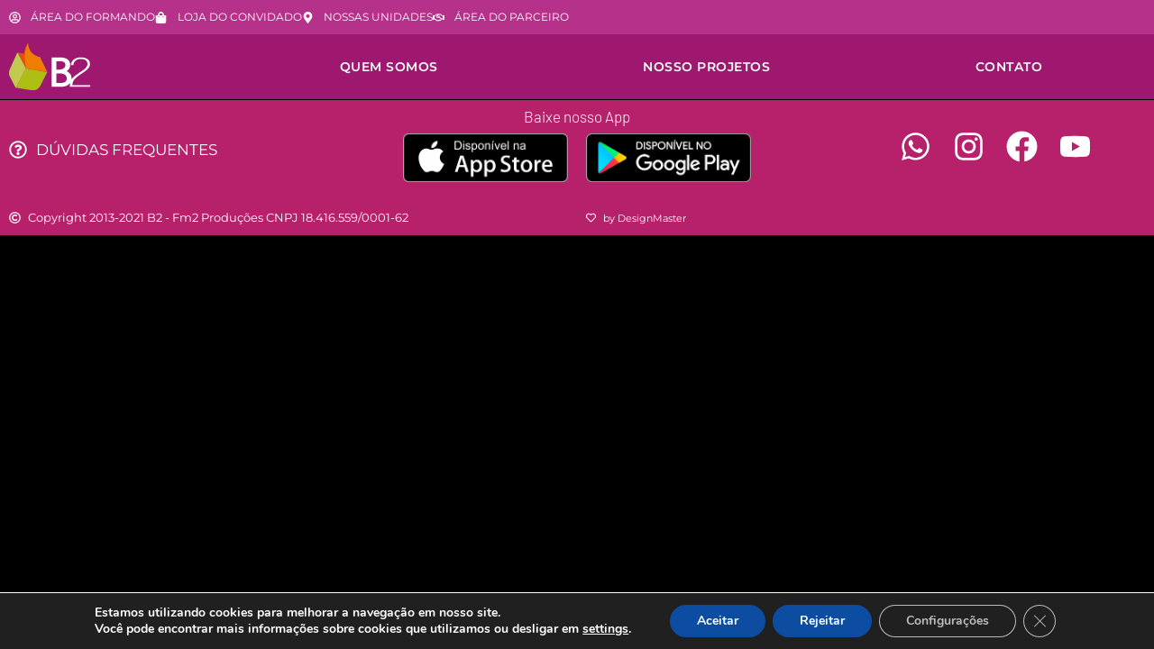

--- FILE ---
content_type: text/css
request_url: https://www.sejab2.com.br/wp-content/uploads/elementor/css/post-16.css?ver=1769844317
body_size: 836
content:
.elementor-kit-16{--e-global-color-primary:#6EC1E4;--e-global-color-secondary:#54595F;--e-global-color-text:#7A7A7A;--e-global-color-accent:#61CE70;--e-global-color-7048600b:#000;--e-global-color-a8f5ae2:#FFF;--e-global-color-18023cac:#BBC66C;--e-global-color-17ccf6ba:#ACBC50;--e-global-color-77a28044:#949598;--e-global-color-7a6a6004:#E7873C;--e-global-color-759cc88c:#E06436;--e-global-color-32a1df71:#3A8795;--e-global-color-58e26e32:#B63189;--e-global-color-7bab97eb:#DEE3E7;--e-global-color-73293f86:#53575A;--e-global-color-924a014:#9E1870;--e-global-color-19ed02f:#A7BE38;--e-global-typography-primary-font-family:"Roboto";--e-global-typography-primary-font-weight:600;--e-global-typography-secondary-font-family:"Roboto Slab";--e-global-typography-secondary-font-weight:400;--e-global-typography-text-font-family:"Roboto";--e-global-typography-text-font-weight:400;--e-global-typography-accent-font-family:"Roboto";--e-global-typography-accent-font-weight:500;font-family:"Montserrat", Sans-serif;}.elementor-kit-16 button,.elementor-kit-16 input[type="button"],.elementor-kit-16 input[type="submit"],.elementor-kit-16 .elementor-button{background-color:#E7873C;font-size:14px;text-transform:uppercase;color:#FFFFFF;border-style:solid;border-width:0px 0px 0px 0px;border-radius:0px 0px 0px 0px;}.elementor-kit-16 button:hover,.elementor-kit-16 button:focus,.elementor-kit-16 input[type="button"]:hover,.elementor-kit-16 input[type="button"]:focus,.elementor-kit-16 input[type="submit"]:hover,.elementor-kit-16 input[type="submit"]:focus,.elementor-kit-16 .elementor-button:hover,.elementor-kit-16 .elementor-button:focus{background-color:#B63189;color:#FFFFFF;}.elementor-kit-16 e-page-transition{background-color:#FFBC7D;}.elementor-kit-16 h1{color:#3A8795;font-family:"Zooja", Sans-serif;font-size:70px;}.elementor-kit-16 h2{color:#B63189;font-family:"Zooja", Sans-serif;font-size:50px;font-weight:300;}.elementor-kit-16 label{color:#7A7A7A;font-size:13px;font-weight:400;}.elementor-kit-16 input:not([type="button"]):not([type="submit"]),.elementor-kit-16 textarea,.elementor-kit-16 .elementor-field-textual{background-color:#FFFFFF;border-style:solid;border-width:1px 1px 1px 1px;border-color:#ACAFB0;border-radius:0px 0px 0px 0px;}.elementor-section.elementor-section-boxed > .elementor-container{max-width:1600px;}.e-con{--container-max-width:1600px;}.elementor-widget:not(:last-child){margin-block-end:20px;}.elementor-element{--widgets-spacing:20px 20px;--widgets-spacing-row:20px;--widgets-spacing-column:20px;}{}h1.entry-title{display:var(--page-title-display);}.site-header .site-branding{flex-direction:column;align-items:stretch;}.site-header{padding-inline-end:0px;padding-inline-start:0px;}.site-footer .site-branding{flex-direction:column;align-items:stretch;}@media(max-width:1024px){.elementor-kit-16 h2{font-size:32px;}.elementor-section.elementor-section-boxed > .elementor-container{max-width:1024px;}.e-con{--container-max-width:1024px;}}@media(max-width:767px){.elementor-kit-16 h2{font-size:30px;}.elementor-section.elementor-section-boxed > .elementor-container{max-width:767px;}.e-con{--container-max-width:767px;}}/* Start Custom Fonts CSS */@font-face {
	font-family: 'Zooja';
	font-style: normal;
	font-weight: normal;
	font-display: auto;
	src: url('https://www.sejab2.com.br/wp-content/uploads/2020/04/0611588f0699473d38dcba9f36e14a6e.eot');
	src: url('https://www.sejab2.com.br/wp-content/uploads/2020/04/0611588f0699473d38dcba9f36e14a6e.eot?#iefix') format('embedded-opentype'),
		url('https://www.sejab2.com.br/wp-content/uploads/2020/04/0611588f0699473d38dcba9f36e14a6e.woff2') format('woff2'),
		url('https://www.sejab2.com.br/wp-content/uploads/2020/04/0611588f0699473d38dcba9f36e14a6e.woff') format('woff'),
		url('https://www.sejab2.com.br/wp-content/uploads/2020/04/0611588f0699473d38dcba9f36e14a6e.ttf') format('truetype'),
		url('https://www.sejab2.com.br/wp-content/uploads/2020/04/0611588f0699473d38dcba9f36e14a6e.svg#Zooja') format('svg');
}
/* End Custom Fonts CSS */

--- FILE ---
content_type: text/css
request_url: https://www.sejab2.com.br/wp-content/uploads/elementor/css/post-532.css?ver=1769844318
body_size: 763
content:
.elementor-532 .elementor-element.elementor-element-f58aaed > .elementor-container > .elementor-column > .elementor-widget-wrap{align-content:center;align-items:center;}.elementor-532 .elementor-element.elementor-element-f58aaed .elementor-repeater-item-5b8e60e.jet-parallax-section__layout .jet-parallax-section__image{background-size:auto;}.elementor-532 .elementor-element.elementor-element-849419a > .elementor-widget-container{margin:0px 25px 0px 0px;}.elementor-532 .elementor-element.elementor-element-849419a .elementor-icon-list-icon i{color:var( --e-global-color-a8f5ae2 );transition:color 0.3s;}.elementor-532 .elementor-element.elementor-element-849419a .elementor-icon-list-icon svg{fill:var( --e-global-color-a8f5ae2 );transition:fill 0.3s;}.elementor-532 .elementor-element.elementor-element-849419a{--e-icon-list-icon-size:13px;--icon-vertical-offset:0px;}.elementor-532 .elementor-element.elementor-element-849419a .elementor-icon-list-icon{padding-inline-end:3px;}.elementor-532 .elementor-element.elementor-element-849419a .elementor-icon-list-item > .elementor-icon-list-text, .elementor-532 .elementor-element.elementor-element-849419a .elementor-icon-list-item > a{font-size:12px;text-transform:uppercase;}.elementor-532 .elementor-element.elementor-element-849419a .elementor-icon-list-text{color:var( --e-global-color-a8f5ae2 );transition:color 0.3s;}.elementor-532 .elementor-element.elementor-element-f58aaed:not(.elementor-motion-effects-element-type-background), .elementor-532 .elementor-element.elementor-element-f58aaed > .elementor-motion-effects-container > .elementor-motion-effects-layer{background-color:var( --e-global-color-58e26e32 );}.elementor-532 .elementor-element.elementor-element-f58aaed{transition:background 0.3s, border 0.3s, border-radius 0.3s, box-shadow 0.3s;}.elementor-532 .elementor-element.elementor-element-f58aaed > .elementor-background-overlay{transition:background 0.3s, border-radius 0.3s, opacity 0.3s;}.elementor-532 .elementor-element.elementor-element-9790b42 > .elementor-container > .elementor-column > .elementor-widget-wrap{align-content:center;align-items:center;}.elementor-532 .elementor-element.elementor-element-9790b42 .elementor-repeater-item-5d2e4aa.jet-parallax-section__layout .jet-parallax-section__image{background-size:auto;}.elementor-532 .elementor-element.elementor-element-3b490b4{text-align:start;}.elementor-532 .elementor-element.elementor-element-3b490b4 img{width:90px;}.elementor-532 .elementor-element.elementor-element-e54478c .elementor-menu-toggle{margin-left:auto;background-color:#BBC66C00;}.elementor-532 .elementor-element.elementor-element-e54478c .elementor-nav-menu .elementor-item{font-size:14px;font-weight:600;text-transform:uppercase;letter-spacing:0.5px;}.elementor-532 .elementor-element.elementor-element-e54478c .elementor-nav-menu--main .elementor-item{color:var( --e-global-color-a8f5ae2 );fill:var( --e-global-color-a8f5ae2 );}.elementor-532 .elementor-element.elementor-element-e54478c .elementor-nav-menu--main:not(.e--pointer-framed) .elementor-item:before,
					.elementor-532 .elementor-element.elementor-element-e54478c .elementor-nav-menu--main:not(.e--pointer-framed) .elementor-item:after{background-color:var( --e-global-color-18023cac );}.elementor-532 .elementor-element.elementor-element-e54478c .e--pointer-framed .elementor-item:before,
					.elementor-532 .elementor-element.elementor-element-e54478c .e--pointer-framed .elementor-item:after{border-color:var( --e-global-color-18023cac );}.elementor-532 .elementor-element.elementor-element-e54478c .elementor-nav-menu--main:not(.e--pointer-framed) .elementor-item.elementor-item-active:before,
					.elementor-532 .elementor-element.elementor-element-e54478c .elementor-nav-menu--main:not(.e--pointer-framed) .elementor-item.elementor-item-active:after{background-color:var( --e-global-color-7a6a6004 );}.elementor-532 .elementor-element.elementor-element-e54478c .e--pointer-framed .elementor-item.elementor-item-active:before,
					.elementor-532 .elementor-element.elementor-element-e54478c .e--pointer-framed .elementor-item.elementor-item-active:after{border-color:var( --e-global-color-7a6a6004 );}.elementor-532 .elementor-element.elementor-element-e54478c .elementor-nav-menu--dropdown a, .elementor-532 .elementor-element.elementor-element-e54478c .elementor-menu-toggle{color:var( --e-global-color-a8f5ae2 );fill:var( --e-global-color-a8f5ae2 );}.elementor-532 .elementor-element.elementor-element-e54478c .elementor-nav-menu--dropdown{background-color:var( --e-global-color-924a014 );}.elementor-532 .elementor-element.elementor-element-e54478c .elementor-nav-menu--dropdown a:hover,
					.elementor-532 .elementor-element.elementor-element-e54478c .elementor-nav-menu--dropdown a:focus,
					.elementor-532 .elementor-element.elementor-element-e54478c .elementor-nav-menu--dropdown a.elementor-item-active,
					.elementor-532 .elementor-element.elementor-element-e54478c .elementor-nav-menu--dropdown a.highlighted{background-color:var( --e-global-color-58e26e32 );}.elementor-532 .elementor-element.elementor-element-e54478c .elementor-nav-menu--dropdown a.elementor-item-active{background-color:var( --e-global-color-18023cac );}.elementor-532 .elementor-element.elementor-element-e54478c div.elementor-menu-toggle{color:var( --e-global-color-a8f5ae2 );}.elementor-532 .elementor-element.elementor-element-e54478c div.elementor-menu-toggle svg{fill:var( --e-global-color-a8f5ae2 );}.elementor-532 .elementor-element.elementor-element-9790b42:not(.elementor-motion-effects-element-type-background), .elementor-532 .elementor-element.elementor-element-9790b42 > .elementor-motion-effects-container > .elementor-motion-effects-layer{background-color:var( --e-global-color-924a014 );}.elementor-532 .elementor-element.elementor-element-9790b42{transition:background 0.3s, border 0.3s, border-radius 0.3s, box-shadow 0.3s;}.elementor-532 .elementor-element.elementor-element-9790b42 > .elementor-background-overlay{transition:background 0.3s, border-radius 0.3s, opacity 0.3s;}.elementor-theme-builder-content-area{height:400px;}.elementor-location-header:before, .elementor-location-footer:before{content:"";display:table;clear:both;}@media(min-width:768px){.elementor-532 .elementor-element.elementor-element-028350d{width:19.769%;}.elementor-532 .elementor-element.elementor-element-c0b86ef{width:80.231%;}}@media(max-width:767px){.elementor-532 .elementor-element.elementor-element-2d19bd0 > .elementor-element-populated{margin:-4px -4px -4px -4px;--e-column-margin-right:-4px;--e-column-margin-left:-4px;}.elementor-532 .elementor-element.elementor-element-849419a .elementor-icon-list-items:not(.elementor-inline-items) .elementor-icon-list-item:not(:last-child){padding-block-end:calc(2px/2);}.elementor-532 .elementor-element.elementor-element-849419a .elementor-icon-list-items:not(.elementor-inline-items) .elementor-icon-list-item:not(:first-child){margin-block-start:calc(2px/2);}.elementor-532 .elementor-element.elementor-element-849419a .elementor-icon-list-items.elementor-inline-items .elementor-icon-list-item{margin-inline:calc(2px/2);}.elementor-532 .elementor-element.elementor-element-849419a .elementor-icon-list-items.elementor-inline-items{margin-inline:calc(-2px/2);}.elementor-532 .elementor-element.elementor-element-849419a .elementor-icon-list-items.elementor-inline-items .elementor-icon-list-item:after{inset-inline-end:calc(-2px/2);}.elementor-532 .elementor-element.elementor-element-849419a{--e-icon-list-icon-size:8px;}.elementor-532 .elementor-element.elementor-element-849419a .elementor-icon-list-item > .elementor-icon-list-text, .elementor-532 .elementor-element.elementor-element-849419a .elementor-icon-list-item > a{font-size:9px;}.elementor-532 .elementor-element.elementor-element-028350d{width:20%;}.elementor-532 .elementor-element.elementor-element-c0b86ef{width:80%;}}

--- FILE ---
content_type: text/css
request_url: https://www.sejab2.com.br/wp-content/uploads/elementor/css/post-533.css?ver=1769844318
body_size: 606
content:
.elementor-533 .elementor-element.elementor-element-a06b04d > .elementor-container > .elementor-column > .elementor-widget-wrap{align-content:center;align-items:center;}.elementor-533 .elementor-element.elementor-element-a06b04d .elementor-repeater-item-baf6f98.jet-parallax-section__layout .jet-parallax-section__image{background-size:auto;}.elementor-533 .elementor-element.elementor-element-df72248 .elementor-icon-list-icon i{color:var( --e-global-color-a8f5ae2 );transition:color 0.3s;}.elementor-533 .elementor-element.elementor-element-df72248 .elementor-icon-list-icon svg{fill:var( --e-global-color-a8f5ae2 );transition:fill 0.3s;}.elementor-533 .elementor-element.elementor-element-df72248{--e-icon-list-icon-size:20px;--icon-vertical-offset:0px;}.elementor-533 .elementor-element.elementor-element-df72248 .elementor-icon-list-item > .elementor-icon-list-text, .elementor-533 .elementor-element.elementor-element-df72248 .elementor-icon-list-item > a{font-size:17px;text-transform:uppercase;}.elementor-533 .elementor-element.elementor-element-df72248 .elementor-icon-list-text{color:var( --e-global-color-a8f5ae2 );transition:color 0.3s;}.elementor-533 .elementor-element.elementor-element-eb433e5 > .elementor-widget-wrap > .elementor-widget:not(.elementor-widget__width-auto):not(.elementor-widget__width-initial):not(:last-child):not(.elementor-absolute){margin-block-end:0px;}.elementor-533 .elementor-element.elementor-element-4ceb355{text-align:center;}.elementor-533 .elementor-element.elementor-element-4ceb355 .elementor-heading-title{font-family:"Barlow", Sans-serif;font-size:17px;color:var( --e-global-color-a8f5ae2 );}.elementor-533 .elementor-element.elementor-element-8d39890 .elementor-repeater-item-c2d4295.jet-parallax-section__layout .jet-parallax-section__image{background-size:auto;}.elementor-533 .elementor-element.elementor-element-0c098de{--grid-template-columns:repeat(0, auto);--icon-size:35px;--grid-column-gap:20px;--grid-row-gap:0px;}.elementor-533 .elementor-element.elementor-element-0c098de .elementor-widget-container{text-align:right;}.elementor-533 .elementor-element.elementor-element-0c098de > .elementor-widget-container{margin:0px 60px 0px 0px;}.elementor-533 .elementor-element.elementor-element-0c098de .elementor-social-icon{background-color:#02010100;--icon-padding:0em;}.elementor-533 .elementor-element.elementor-element-0c098de .elementor-social-icon i{color:var( --e-global-color-a8f5ae2 );}.elementor-533 .elementor-element.elementor-element-0c098de .elementor-social-icon svg{fill:var( --e-global-color-a8f5ae2 );}.elementor-533 .elementor-element.elementor-element-a06b04d:not(.elementor-motion-effects-element-type-background), .elementor-533 .elementor-element.elementor-element-a06b04d > .elementor-motion-effects-container > .elementor-motion-effects-layer{background-color:#B7216C;}.elementor-533 .elementor-element.elementor-element-a06b04d{transition:background 0.3s, border 0.3s, border-radius 0.3s, box-shadow 0.3s;padding:0px 0px 0px 0px;}.elementor-533 .elementor-element.elementor-element-a06b04d > .elementor-background-overlay{transition:background 0.3s, border-radius 0.3s, opacity 0.3s;}.elementor-533 .elementor-element.elementor-element-e6ea2a5 > .elementor-container > .elementor-column > .elementor-widget-wrap{align-content:center;align-items:center;}.elementor-533 .elementor-element.elementor-element-e6ea2a5 .elementor-repeater-item-baf6f98.jet-parallax-section__layout .jet-parallax-section__image{background-size:auto;}.elementor-533 .elementor-element.elementor-element-9c9de98 .elementor-icon-list-icon i{color:var( --e-global-color-a8f5ae2 );transition:color 0.3s;}.elementor-533 .elementor-element.elementor-element-9c9de98 .elementor-icon-list-icon svg{fill:var( --e-global-color-a8f5ae2 );transition:fill 0.3s;}.elementor-533 .elementor-element.elementor-element-9c9de98{--e-icon-list-icon-size:13px;--icon-vertical-offset:0px;}.elementor-533 .elementor-element.elementor-element-9c9de98 .elementor-icon-list-item > .elementor-icon-list-text, .elementor-533 .elementor-element.elementor-element-9c9de98 .elementor-icon-list-item > a{font-size:13px;}.elementor-533 .elementor-element.elementor-element-9c9de98 .elementor-icon-list-text{color:var( --e-global-color-a8f5ae2 );transition:color 0.3s;}.elementor-533 .elementor-element.elementor-element-5eeeedb .elementor-icon-list-icon i{color:var( --e-global-color-a8f5ae2 );transition:color 0.3s;}.elementor-533 .elementor-element.elementor-element-5eeeedb .elementor-icon-list-icon svg{fill:var( --e-global-color-a8f5ae2 );transition:fill 0.3s;}.elementor-533 .elementor-element.elementor-element-5eeeedb{--e-icon-list-icon-size:11px;--icon-vertical-offset:0px;}.elementor-533 .elementor-element.elementor-element-5eeeedb .elementor-icon-list-item > .elementor-icon-list-text, .elementor-533 .elementor-element.elementor-element-5eeeedb .elementor-icon-list-item > a{font-size:11px;}.elementor-533 .elementor-element.elementor-element-5eeeedb .elementor-icon-list-text{color:var( --e-global-color-a8f5ae2 );transition:color 0.3s;}.elementor-533 .elementor-element.elementor-element-e6ea2a5:not(.elementor-motion-effects-element-type-background), .elementor-533 .elementor-element.elementor-element-e6ea2a5 > .elementor-motion-effects-container > .elementor-motion-effects-layer{background-color:#B7216C;}.elementor-533 .elementor-element.elementor-element-e6ea2a5{transition:background 0.3s, border 0.3s, border-radius 0.3s, box-shadow 0.3s;padding:0px 0px 0px 0px;}.elementor-533 .elementor-element.elementor-element-e6ea2a5 > .elementor-background-overlay{transition:background 0.3s, border-radius 0.3s, opacity 0.3s;}.elementor-theme-builder-content-area{height:400px;}.elementor-location-header:before, .elementor-location-footer:before{content:"";display:table;clear:both;}@media(max-width:767px){.elementor-533 .elementor-element.elementor-element-d839b13{width:50%;}.elementor-533 .elementor-element.elementor-element-a0d8ff8{width:50%;}.elementor-533 .elementor-element.elementor-element-0c098de .elementor-widget-container{text-align:center;}.elementor-533 .elementor-element.elementor-element-0c098de > .elementor-widget-container{margin:0px 0px 0px 0px;}.elementor-533 .elementor-element.elementor-element-0c098de{--icon-size:28px;--grid-column-gap:10px;}}

--- FILE ---
content_type: text/css
request_url: https://www.sejab2.com.br/wp-content/uploads/elementor/css/post-545.css?ver=1769869754
body_size: -96
content:
.elementor-545 .elementor-element.elementor-element-88a60c4 .elementor-repeater-item-28c5e38.jet-parallax-section__layout .jet-parallax-section__image{background-size:auto;}body.elementor-page-545:not(.elementor-motion-effects-element-type-background), body.elementor-page-545 > .elementor-motion-effects-container > .elementor-motion-effects-layer{background-color:var( --e-global-color-7048600b );}

--- FILE ---
content_type: text/css
request_url: https://www.sejab2.com.br/wp-content/uploads/elementor/css/post-751.css?ver=1769844318
body_size: 79
content:
.elementor-751 .elementor-element.elementor-element-bc5c243 .elementor-repeater-item-cbcb291.jet-parallax-section__layout .jet-parallax-section__image{background-size:auto;}.elementor-751 .elementor-element.elementor-element-72a9d60 > .elementor-widget-wrap > .elementor-widget:not(.elementor-widget__width-auto):not(.elementor-widget__width-initial):not(:last-child):not(.elementor-absolute){margin-block-end:0px;}.elementor-751 .elementor-element.elementor-element-cbc5daa img{width:100%;}.elementor-751 .elementor-element.elementor-element-fff3953 .elementor-button{background-color:var( --e-global-color-58e26e32 );border-radius:0px 0px 0px 0px;}#elementor-popup-modal-751{background-color:rgba(0,0,0,.8);justify-content:center;align-items:center;pointer-events:all;}#elementor-popup-modal-751 .dialog-message{width:640px;height:auto;}#elementor-popup-modal-751 .dialog-close-button{display:flex;font-size:25px;}#elementor-popup-modal-751 .dialog-widget-content{box-shadow:2px 8px 23px 3px rgba(0,0,0,0.2);}#elementor-popup-modal-751 .dialog-close-button i{color:var( --e-global-color-58e26e32 );}#elementor-popup-modal-751 .dialog-close-button svg{fill:var( --e-global-color-58e26e32 );}

--- FILE ---
content_type: image/svg+xml
request_url: https://www.sejab2.com.br/wp-content/uploads/2020/04/logo.svg
body_size: 1227
content:
<svg xmlns="http://www.w3.org/2000/svg" viewBox="0 0 854.77 491.96"><defs><style>.cls-1{fill:#fff;}.cls-2{fill:#aebd14;}.cls-3{fill:#9d9d9c;}.cls-4{fill:#e84e0f;}.cls-5{fill:#ef7d00;}.cls-6{fill:#c1c94f;}.cls-7{fill:#c0b50e;}</style></defs><g id="Camada_2" data-name="Camada 2"><g id="Layer_1" data-name="Layer 1"><path class="cls-1" d="M591.83,403.19c-10.2,7.38-24.66,11.14-39.28,11.11H499.4v-99h37.81c26.1,0,43.84,6.85,55,16.64s16.28,22.86,16.34,37.31c-.12,16.1-6.57,26.45-16.74,33.91M499.4,187.87h34.9c11.43,0,27.27.45,39.12,5.69,6,2.62,10.83,6.22,14.35,11.42s5.9,12.27,5.92,22.66c-.06,14.88-7.22,26.18-18.54,34.56s-26.74,12.93-41.31,12.89H499.4ZM667.59,437.35C668.71,394.74,681.53,373,765.1,317c40.08-26.74,88-55.59,88-99.47,0-43.48-36.79-70.22-94.72-70.22-65.72,0-102.47,34.25-107.5,81.08h26.18c3.34-35.1,30.09-64.37,80.76-64.37,42.34,0,69.11,20.9,69.11,52.26,0,38.85-51.84,69.37-87.49,92.78-42.41,27.78-67,47.83-81,69.41a80.74,80.74,0,0,0,.75-10.8c.06-20.22-5.84-37.2-17.19-50.73-8.67-10.39-20.24-18.72-34.3-25.82a86.58,86.58,0,0,0,23-20.94,68,68,0,0,0,13.64-41.33c0-18.62-4.66-33.63-12.65-45.16-12-17.37-30.74-26.24-49.55-30.88s-38.46-5.15-53.59-5.17H448.74V454.55H555c31.7,0,57.76-9.73,75.92-25.61a84.54,84.54,0,0,0,13.59-15c-2.29,11.78-3.1,24.85-3.1,40.18H854.77V437.35Z"/><path class="cls-2" d="M176.73,261.1,70.07,463l162.6,27.3c45.42,7.63,79.46-11.26,98.22-48L403.21,300.6Z"/><path class="cls-3" d="M87.28,97.9l89.44,163.2L70.07,463,8,345.08C-4.69,321-1,294.78,10.16,269.94Z"/><path class="cls-4" d="M159.62,113.55v.08l-.12,1.71,0,.59L96.23,103.64,179.68,255.9c-11.11-43-16-80.46-16.1-113.75l0-.18,0-1.38c0-1.65,0-3.29.06-4.93q.18-10.49,1-20.43l0-.37a266.11,266.11,0,0,1,15.76-71.51l.28-.72c.74-2,1.51-4,2.3-6l.28-.67q2.11-5.23,4.45-10.31l.85-1.9c.56-1.22,1.15-2.41,1.72-3.6l1.79-3.66c.52-1,1-2,1.57-3.07.75-1.46,1.52-2.91,2.3-4.37l1.29-2.38c1.23-2.27,2.49-4.5,3.78-6.72L192.8,4l0,.09c-.53,1-1.08,1.94-1.6,2.91l-.15.27c-.51,1-1.06,2-1.57,3l-.06.11c-.53,1-1,2-1.57,3l-.07.13c-.53,1-1,2-1.53,3l-.09.15c-1,2-2,4.08-3,6.15l-.07.2c-.49,1-1,2-1.41,3l0,.06c-.45,1.05-.93,2.08-1.39,3.13l-.05.13c-1.39,3.15-2.71,6.35-4,9.56l-.06.08c-.42,1.09-.81,2.14-1.24,3.21v0c-.41,1.09-.79,2.14-1.16,3.21l-.1.18c-.36,1-.75,2.08-1.1,3.13l0,.13c-.37,1.09-.73,2.15-1.11,3.24v.06c-.36,1.06-.72,2.16-1.05,3.23l-.06.2c-.33,1-.64,2.1-1,3.15l-.06.25c-.33,1-.65,2.11-.93,3.16l-.08.23c-.29,1.07-.57,2.13-.87,3.2l-.06.2c-.28,1.09-.57,2.17-.84,3.23l0,.23c-.31,1.1-.56,2.18-.82,3.29l0,.13c-.26,1.12-.51,2.22-.76,3.31l-.05.26c-.24,1.1-.46,2.18-.71,3.28l0,.22c-.23,1.12-.45,2.2-.66,3.36l0,.22c-.2,1.11-.38,2.23-.58,3.34l-.06.26c-.19,1.12-.37,2.22-.53,3.37l-.06.27c-.19,1.13-.35,2.22-.51,3.41l0,.18c-.16,1.16-.31,2.33-.46,3.46l0,.29c-.15,1.13-.28,2.29-.41,3.41v.29c-.13,1.17-.26,2.34-.37,3.52l0,.2c-.11,1.2-.2,2.4-.3,3.59l0,.21c0,.53-.14,2.35-.25,4Z"/><path class="cls-5" d="M403.21,300.6,326.44,144.42C237.52,124.38,208,68.92,201.06,0c-36.16,62-51.74,138.35-21.38,255.9L96.25,103.64l63.21,12.29c.06-.53.16-2.3.25-3.94L87.26,97.9l89.47,163.2,5.38.92Z"/><path class="cls-6" d="M87.27,97.92l-77.11,172C3.92,283.86,0,298.23,0,312.4a69.13,69.13,0,0,0,8,32.68L70.07,463,176.72,261.1Z"/><polygon class="cls-7" points="87.28 97.9 87.27 97.92 176.72 261.1 87.28 97.9"/></g></g></svg>